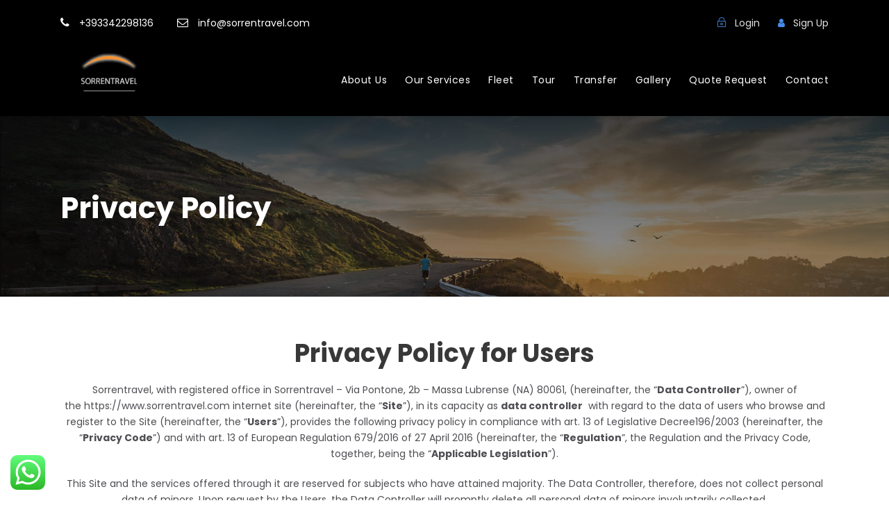

--- FILE ---
content_type: text/css
request_url: https://sorrentravel.com/wp-content/themes/traveltour-child/style.css?ver=6.9
body_size: 499
content:
/*
 Theme Name:   Travel Tour Child
 Theme URI:    http://demo.goodlayers.com/infinite
 Description:  Goodlayers Travel Tour Child Theme
 Author:       Goodlayers
 Author URI:   http://goodlayers.com
 Template:     traveltour
 Version:      1.0.0
 License:      GNU General Public License v2 or later
 License URI:  http://www.gnu.org/licenses/gpl-2.0.html
 Tags:         light, dark, right-sidebar, responsive-layout
 Text Domain:  traveltour-child

 START YOUR CHILD THEME CSS HERE
*/
.page-id-5227 .traveltour-page-title-wrap{ background-image: url('https://sorrentravel.casatabacchi.it/wp-content/uploads/2019/09/img-background.jpg'); 
    background-position: center; background-size: cover; position: relative; }
@media screen and (max-width: 767px) {
.traveltour-top-bar {
    padding-bottom: 1px !important;
}
.page-id-4148 .gdlr-core-pbf-column-content {
    min-height: 120px;
    padding: 0 !important;
    width: 100%;
    height: auto;
    margin-bottom: 20px !important;
}
	.page-id-4148 .gdlr-core-pbf-column-content-margin.gdlr-core-js {
    padding: 20px !important;
}
	.gdlr-core-pbf-column-content-margin.gdlr-core-js.gdlr-core-column-extend-right.secnd-right-img {
    top: -339px;
    bottom: 0;
    width: 100%;
    z-index: 9999;
}
	.gdlr-core-pbf-column-content-margin.gdlr-core-js.ground-content {
    position: relative;
    top: 129px;
}
	.gdlr-core-pbf-column-content-margin.gdlr-core-js.boat-content {
    position: relative;
    top: 136px;
}
	.gdlr-core-pbf-column-content-margin.gdlr-core-js.gdlr-core-column-extend-right.fourth-right-img {
    top: -334px;
    width: 100%;
    bottom: 0;
}
	.gdlr-core-call-to-action-item.gdlr-core-item-pdlr.gdlr-core-item-pdb.gdlr-core-style-left-align-right-button.intersted-section {
    margin-top: -167px;
}
	.gdlr-core-pbf-column-content-margin.gdlr-core-js.gdlr-core-column-extend-left.third-left-img {
    margin-top: -89px;
}
	.page-id-4148 .gdlr-core-text-box-item-content {
    margin-top: -18px;
    padding-bottom: 10px !important;
}
}   
